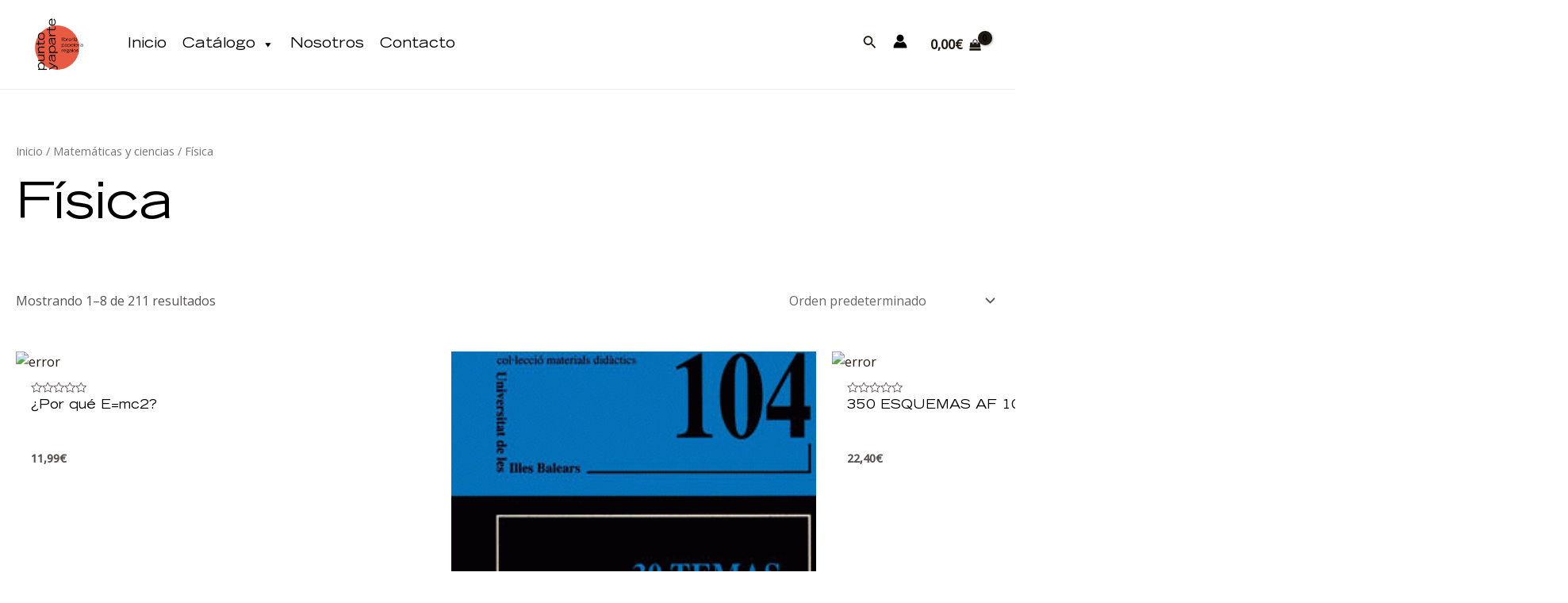

--- FILE ---
content_type: application/javascript
request_url: https://puntoyaparte.shop/wp-content/uploads/astra-addon/astra-addon-66cc4e0979f1a0-32291652.js?ver=4.8.0
body_size: 4794
content:
astraToggleSetupPro=function(e,t,a){var n,l,o,s=!1;if(0<(n="off-canvas"===e||"full-width"===e?(l=document.querySelectorAll("#ast-mobile-popup, #ast-mobile-header"),(o=t.classList.contains("ast-header-break-point")?document.querySelectorAll("#ast-mobile-header .main-header-menu-toggle"):document.querySelectorAll("#ast-desktop-header .main-header-menu-toggle")).length):t.classList.contains("ast-header-break-point")?(l=document.querySelectorAll("#ast-mobile-header"),(s=!(0<(n=(o=document.querySelectorAll("#ast-mobile-header .main-header-menu-toggle")).length)))?1:n):(l=document.querySelectorAll("#ast-desktop-header"),(o=document.querySelectorAll("#ast-desktop-header .main-header-menu-toggle")).length))||s)for(var r=0;r<n;r++)if(s||(o[r].setAttribute("data-index",r),a[r])||(a[r]=o[r],o[r].addEventListener("click",astraNavMenuToggle,!1)),void 0!==l[r])for(var d,i=0;i<l.length;i++)if(0<(d=document.querySelector("header.site-header").classList.contains("ast-builder-menu-toggle-link")?l[i].querySelectorAll("ul.main-header-menu .menu-item-has-children > .menu-link, ul.main-header-menu .ast-menu-toggle"):l[i].querySelectorAll("ul.main-header-menu .ast-menu-toggle")).length)for(var c=0;c<d.length;c++)d[c].addEventListener("click",AstraToggleSubMenu,!1)},astraNavMenuTogglePro=function(e,t,a,n){e.preventDefault();var l=e.target.closest("#ast-desktop-header"),o=document.querySelector("#masthead > #ast-desktop-header .ast-desktop-header-content"),s=(l=null!=l&&""!==l?l.querySelector(".main-header-menu-toggle"):document.querySelector("#masthead > #ast-desktop-header .main-header-menu-toggle"),document.querySelector("#masthead > #ast-desktop-header .ast-desktop-header-content .main-header-bar-navigation"));if("desktop"===e.currentTarget.trigger_type)null!==s&&""!==s&&void 0!==s&&(astraToggleClass(s,"toggle-on"),s.classList.contains("toggle-on")?s.style.display="block":s.style.display=""),astraToggleClass(l,"toggled"),l.classList.contains("toggled")?(t.classList.add("ast-main-header-nav-open"),"dropdown"===a&&(o.style.display="block")):(t.classList.remove("ast-main-header-nav-open"),o.style.display="none");else{e=document.querySelectorAll("#masthead > #ast-mobile-header .main-header-bar-navigation"),s=(menu_toggle_all=document.querySelectorAll("#masthead > #ast-mobile-header .main-header-menu-toggle"),"0"),l=!1;if(null!==n.closest("#ast-fixed-header")&&(e=document.querySelectorAll("#ast-fixed-header > #ast-mobile-header .main-header-bar-navigation"),menu_toggle_all=document.querySelectorAll("#ast-fixed-header .main-header-menu-toggle"),s="0",l=!0),void 0===e[s])return!1;for(var r=e[s].querySelectorAll(".menu-item-has-children"),d=0;d<r.length;d++){r[d].classList.remove("ast-submenu-expanded");for(var i=r[d].querySelectorAll(".sub-menu"),c=0;c<i.length;c++)i[c].style.display="none"}-1!==(n.getAttribute("class")||"").indexOf("main-header-menu-toggle")&&(astraToggleClass(e[s],"toggle-on"),astraToggleClass(menu_toggle_all[s],"toggled"),l&&1<menu_toggle_all.length&&astraToggleClass(menu_toggle_all[1],"toggled"),e[s].classList.contains("toggle-on")?(e[s].style.display="block",t.classList.add("ast-main-header-nav-open")):(e[s].style.display="",t.classList.remove("ast-main-header-nav-open")))}};const accountMenuToggle=function(){const n=astraAddon.hf_account_action_type&&"menu"===astraAddon.hf_account_action_type,l=n&&astraAddon.hf_account_show_menu_on&&"click"===astraAddon.hf_account_show_menu_on;var e=document.querySelectorAll(".ast-header-account-wrap");e&&e.forEach(t=>{const a=t.querySelector(".ast-account-nav-menu");document.addEventListener("pointerup",function(e){(l||n&&document.querySelector("body").classList.contains("ast-header-break-point"))&&!t.contains(e.target)&&(a.style.right="",a.style.left="")});var e=t.querySelector(".ast-header-account-link");e&&e.addEventListener("click",function(e){(l||n&&document.querySelector("body").classList.contains("ast-header-break-point"))&&(headerSelectionPosition=e.target.closest(".site-header-section"))&&(headerSelectionPosition.classList.contains("site-header-section-left")?(a.style.left=""===a.style.left?"-100%":"",a.style.right=""===a.style.right?"auto":""):(a.style.right=""===a.style.right?"-100%":"",a.style.left=""===a.style.left?"auto":""))})})};document.addEventListener("astPartialContentRendered",function(){accountMenuToggle()}),window.addEventListener("load",function(){accountMenuToggle()}),document.addEventListener("astLayoutWidthChanged",function(){accountMenuToggle()});const horizontalProductGallerySlider=jQuery(".ast-single-product-thumbnails").flexslider({animation:"slide",controlNav:!1,animationLoop:!1,slideshow:!1,itemWidth:80,itemMargin:15,maxItems:4,asNavFor:".woocommerce-product-gallery",selector:".woocommerce-product-gallery-thumbnails__wrapper > div"}),articleSingle=(window.addEventListener("resize",function(){horizontalProductGallerySlider.resize()}),document.querySelector(".ast-article-single"));if(articleSingle&&articleSingle.classList.contains("ast-product-single-variable")){const a=document.querySelector(".woocommerce-product-gallery .woocommerce-product-gallery__image"),b=document.querySelectorAll(".woocommerce-product-gallery .ast-woocommerce-product-gallery__image img");a&&b&&(observer=new MutationObserver(e=>{e.forEach(e=>{e.attributeName.includes("data-thumb")&&null!==b&&b.forEach(e=>{null!==e.getAttribute("srcset")&&e.getAttribute("srcset").includes(a.getAttribute("data-thumb"))&&e.click()})})})).observe(a,{attributes:!0})}function triggerFirstSlide(){const r=document.querySelector(".woocommerce-product-gallery-thumbnails__wrapper div");var e=jQuery(".single_variation_wrap");e&&r&&e.on("show_variation",function(e,t){r.click()})}function triggerGalleryImageMutation(){const c=document.querySelector(".woocommerce-product-gallery__wrapper .woocommerce-product-gallery__image img");if(c){const n=c?.getAttributeNames().map(e=>({name:e,value:c.getAttribute(e)}))||[],u=(n.push({name:"srcset",value:""}),document.querySelector("#ast-vertical-slider-inner")),l=document.querySelector("#ast-vertical-navigation-prev"),s=document.querySelector("#ast-vertical-navigation-next"),m=new MutationObserver(function(e){for(var r of e)if("attributes"===r.type&&"src"===r.attributeName){var t=r.target?.getAttribute("src"),o=document.querySelectorAll(".woocommerce-product-gallery-thumbnails__wrapper .ast-woocommerce-product-gallery__image");let e=!1;for(let t=1;t<o.length;t++){const i=o[t],a=i?.querySelector("img");if(a)if(a.src.includes(r.target?.getAttribute("title")?.split(".")[0])){e=!0,m.disconnect(),n.forEach(({name:e,value:t})=>c?.setAttribute(e,t)),setTimeout(()=>{var e;i?.click(),u&&"function"==typeof MoveSlide&&(e=a.clientHeight+10,u?.setAttribute("ast-translate",(t-4)*e),MoveSlide("next",l,s)),m.observe(c,{attributes:!0})},50);break}}e||(m.disconnect(),o[0]&&o[0].querySelector("img")?.setAttribute("src",t),u&&"function"==typeof MoveSlide&&MoveSlide("prev",l,s),m.observe(c,{attributes:!0}))}});c&&m.observe(c,{attributes:!0})}}document.addEventListener("DOMContentLoaded",function(){triggerFirstSlide(),triggerGalleryImageMutation()});const getHeaderHeightIfSticky=()=>{var e=document.querySelector("body"),o=document.querySelector(".ast-above-sticky-header-active"),c=document.querySelector(".ast-primary-sticky-header-active"),r=document.querySelector(".ast-below-sticky-header-active"),a=document.querySelector(".admin-bar"),s=document.querySelectorAll(".ast-sticky-active");let i,n;if(e&&(e.classList.contains("woocommerce-shop")||e.classList.contains("ast-woo-shop-archive"))&&(i=document.querySelector(".woocommerce-shop.ast-left-sidebar #content .ast-container, .woocommerce-shop.ast-right-sidebar #content .ast-container, .ast-woo-shop-archive.ast-left-sidebar #content .ast-container, .ast-woo-shop-archive.ast-right-sidebar #content .ast-container"),n=document.querySelector(".woocommerce-shop.ast-left-sidebar #content .ast-container > .widget-area, .woocommerce-shop.ast-right-sidebar #content .ast-container > .widget-area, .ast-woo-shop-archive.ast-left-sidebar #content .ast-container > .widget-area, .ast-woo-shop-archive.ast-right-sidebar #content .ast-container > .widget-area")),e&&e.classList.contains("woocommerce-cart")&&astraAddon.cart_sticky_cart_totals&&(i=document.querySelector("#ast-cart-wrapper"),n=document.querySelector("#ast-cart-wrapper .cart-collaterals")),e&&e.classList.contains("single-product")&&(i=document.querySelector("#ast-sticky-row-summary"),n=document.querySelector("#ast-sticky-row-summary .summary")),e&&e.classList.contains("woocommerce-checkout")&&astraAddon.checkout_order_review_sticky&&(i=document.querySelector(".woocommerce-checkout"),n=document.querySelector("#ast-order-review-wrapper")),s){let t=0;s.forEach(e=>{t+=e.clientHeight}),i&&(o||c||r)&&n&&t?(n.style.position="sticky",n.style.top=a?t+50+"px":t+20+"px"):i&&n&&(n.style.position="sticky",n.style.top=a?"3em":"1em")}};let desktopElement=document.querySelector(".ast-desktop");desktopElement&&(window.onscroll=function(e){getHeaderHeightIfSticky()});function customCoupon(){var e=document.querySelector("div.woocommerce"),o=document.querySelector("body");if(e&&(o.classList.contains("woocommerce-checkout")||o.classList.contains("woocommerce-cart"))){const t=e=>{var o=document.querySelector("#coupon_code"),t=document.querySelector('button[name="apply_coupon"]'),c=document.querySelector("#ast-coupon-code"),n=document.querySelector("#ast-checkout-coupon .coupon");n&&e.target&&"ast-coupon-trigger"===e.target.id&&(n.style.display="flex",e.target.style.display="none"),o&&t&&c&&e.target&&"ast-apply-coupon"===e.target.id&&(o.value=c.value,t.click())};e.addEventListener("click",function(e){t(e)}),e.addEventListener("keypress",function(e){13===(e.which||e.keyCode)&&t(e)})}}window.addEventListener("DOMContentLoaded",e=>{customCoupon()});function cartQuantityUpdater(){var e=document.querySelector("body");pageParentClass=document.querySelector("div.woocommerce");let t;e.classList.contains("woocommerce-cart")&&pageParentClass&&pageParentClass.addEventListener("change",function(e){e.target&&e.target.classList.contains("qty")&&(null!=t&&clearTimeout(t),""!=e.target.value)&&(t=setTimeout(function(){document.querySelector('[name="update_cart"]').click()},1e3))})}window.addEventListener("DOMContentLoaded",e=>{cartQuantityUpdater()});function modernLayoutInputs(){var e=document.querySelectorAll(".woocommerce input, .woocommerce select, .woocommerce textarea");e&&e.forEach(e=>{e.addEventListener("input",function(e){addAnimateClass(e.currentTarget)}),addPlaceholder(e),addRequiredFields(e),addAnimateClass(e)})}function addAnimateClass(e){var t,a="ast-animate-input",s=e.closest(".form-row");s&&((""!==(t="select"===e.tagName||e.classList.contains("select2-hidden-accessible")?e.querySelector(":selected").textContent:e.value)||" "!==t&&"select"===e.tagName)&&s.classList.add(a),"hidden"===t&&s.classList.remove(a),""===t?s.classList.remove(a):s.classList.add(a))}function addPlaceholder(e){var t;e.closest(".form-row")&&!e.getAttribute("placeholder")&&(t=e.closest(".form-row").querySelector("label"))&&e.setAttribute("placeholder",t.textContent)}function addRequiredFields(t){var a=t.closest(".form-row");if(a){a=a.classList.contains("validate-required");let e=t.getAttribute("placeholder");a&&""!==e&&!e.includes("*")&&(e+=" *"),t.setAttribute("placeholder",e)}}document.addEventListener("DOMContentLoaded",function(e){var t=document.querySelector("body");t&&!t.classList.contains("cartflows_step-template")&&modernLayoutInputs()});function slideInAndOutContent(e,s){e=document.querySelector(e);const c=document.querySelector(".ast-order-review-toggle-text");e&&e.addEventListener("click",function(e){const t=document.querySelector(s);var o=t.querySelector("*");if(t)if(e.currentTarget.classList.contains("active"))e.currentTarget.classList.remove("active"),t.style.maxHeight=0,setTimeout(()=>{t.style.display="none"},300),c&&(c.textContent=astraAddon.order_review_toggle_texts.toggle_show_text);else if(o&&(e.currentTarget.classList.add("active"),t.style.display="block",t.style.maxHeight=o.clientHeight+"px",c)){c.textContent=astraAddon.order_review_toggle_texts.toggle_hide_text;const n=document.querySelector("#ast-order-review-content"),a=document.querySelector("#order_review");["change",'select.shipping_method, input[name^="shipping_method"]'].forEach(e=>n.addEventListener(e,function(){a.querySelectorAll('input[name^="shipping_method"][type="radio"]:checked').forEach(e=>{e.removeAttribute("checked")}),document.querySelector("body").dispatchEvent(new CustomEvent("update_checkout",{detail:{update_shipping_method:!0}}))}))}})}let xhrCountEmail=0,delayTimerEmail;function validateInlineEmail(){const o=document.querySelector("#billing_email");if(o){const n=o.value;if(void 0===n||astraAddon.is_logged_in)return;const a=document.querySelector(".ast-create-account-section"),s=document.querySelector(".woocommerce-billing-fields__customer-login-label"),c=document.querySelector(".ast-email-validation-block"),i=document.querySelector("#ast-customer-login-url");if(""!==n){c&&c.remove(),clearTimeout(delayTimerEmail);const r=++xhrCountEmail;delayTimerEmail=setTimeout(async function(){let t=new XMLHttpRequest;t.open("POST",astra.ajax_url,!0),t.setRequestHeader("Content-Type","application/x-www-form-urlencoded"),t.send("action=astra_woo_check_user_exist&user_name_email="+n+"&security="+astraAddon.check_user_exist_nonce),t.onload=function(){var e;t.readyState==XMLHttpRequest.DONE&&(200<=t.status||400<=t.status)&&(document.cookie="ast_modern_checkout_useremail="+n,e=JSON.parse(t.responseText),r===xhrCountEmail)&&(c&&c.remove(),e.data.success&&i&&i.classList.contains("active")?o.insertAdjacentHTML("afterend",'<span class="ast-email-validation-block success">'+astraAddon.user_validation_msgs.success_msg+"</span>"):e.data.success?(e.data.is_login_allowed&&(o.insertAdjacentHTML("afterend",'<span class="ast-email-validation-block success">'+astraAddon.user_validation_msgs.success_msg+"</span>"),i)&&!i.classList.contains("active")&&i.click(),a&&(a.style.display="none"),s&&(s.style.display="block")):(i&&i.classList.contains("active")&&i.click(),a&&((e=a.querySelector(".create-account label.checkbox"))&&(e.style.display="block"),a.style.display="block"),s&&""==n&&(s.style.display="none")))}},300)}else i&&i.classList.contains("active")&&i.click(),c&&(c.style.display="none"),s&&(s.style.display="block"),a&&(a.style.display="none")}return!1}function supportNativeEmailFunctionality(){var e=document.querySelector("#billing_email");if(e){e=e.value;if(void 0===e||astraAddon.is_logged_in)return;var t=document.querySelector(".ast-create-account-section");t&&(t.style.display=""!==e?"block":"none")}return!1}function woocommerceUserLogin(){var e=document.querySelector(".ast-customer-login-section__login-button");e&&e.addEventListener("click",function(){var e=document.querySelector("#billing_email"),t=document.querySelector("#billing_password");if(e||!t){let o=new XMLHttpRequest;o.open("POST",astra.ajax_url,!0),o.setRequestHeader("Content-Type","application/x-www-form-urlencoded"),o.send("action=astra_woocommerce_login_user&user_name_email="+encodeURIComponent(e.value)+"&password="+encodeURIComponent(t.value)+"&security="+encodeURIComponent(astraAddon.woocommerce_login_nonce)),o.onload=function(){var e,t;o.readyState==XMLHttpRequest.DONE&&(200<=o.status||400<=o.status)&&((e=JSON.parse(o.responseText)).data.success?location.reload():(t=document.querySelector(".ast-customer-info__notice"))&&(t.classList.add("active"),t.innerHTML=e.data.error))}}})}document.addEventListener("DOMContentLoaded",function(e){var t,o,n=document.querySelector("body");!astraAddon.cartflows_version&&n&&n.classList.contains("woocommerce-checkout")&&(t=astraAddon.is_complete_package,(o=document.querySelector("#billing_email"))&&(t?(o.addEventListener("input",validateInlineEmail),validateInlineEmail):(o.addEventListener("input",supportNativeEmailFunctionality),supportNativeEmailFunctionality))(),n&&!n.classList.contains("ast-woo-two-step-modern-checkout")&&slideInAndOutContent("#ast-order-review-toggle","#ast-order-review-content"),t)&&(slideInAndOutContent("#ast-customer-login-url","#ast-customer-login-section"),woocommerceUserLogin())});!function(){var e;function o(e){var t=(t=document.body.className).replace(e,"");document.body.className=t}function d(e){e.style.display="block",setTimeout(function(){e.style.opacity=1},1)}function n(e){e.style.opacity="",setTimeout(function(){e.style.display=""},200)}r="iPhone"==navigator.userAgent.match(/iPhone/i)?"iphone":"",e="iPod"==navigator.userAgent.match(/iPod/i)?"ipod":"",document.body.className+=" "+r,document.body.className+=" "+e;for(var t=document.querySelectorAll("a.astra-search-icon:not(.slide-search)"),a=0;t.length>a;a++)t[a].onclick=function(e){var t,a,o,n;if(e.preventDefault(),e=e||window.event,this.classList.contains("header-cover"))for(var s=document.querySelectorAll(".ast-search-box.header-cover"),c=astraAddon.is_header_builder_active||!1,r=0;r<s.length;r++)for(var l=s[r].parentNode.querySelectorAll("a.astra-search-icon"),i=0;i<l.length;i++)l[i]==this&&(d(s[r]),s[r].querySelector("input.search-field").focus(),c?(t=s[r],n=o=a=void 0,document.body.classList.contains("ast-header-break-point")&&(n=document.querySelector(".main-navigation"),a=document.querySelector(".main-header-bar"),o=document.querySelector(".ast-mobile-header-wrap"),null!==a)&&null!==n&&(n=n.offsetHeight,a=a.offsetHeight,o=o.offsetHeight,n=n&&!document.body.classList.contains("ast-no-toggle-menu-enable")?parseFloat(n)-parseFloat(a):parseFloat(a),t.parentNode.classList.contains("ast-mobile-header-wrap")&&(n=parseFloat(o)),t.style.maxHeight=Math.abs(n)+"px")):(a=s[r],t=o=void 0,document.body.classList.contains("ast-header-break-point")&&(t=document.querySelector(".main-navigation"),null!==(o=document.querySelector(".main-header-bar")))&&null!==t&&(t=t.offsetHeight,o=o.offsetHeight,t=t&&!document.body.classList.contains("ast-no-toggle-menu-enable")?parseFloat(t)-parseFloat(o):parseFloat(o),a.style.maxHeight=Math.abs(t)+"px")));else this.classList.contains("full-screen")&&(e=document.getElementById("ast-seach-full-screen-form")).classList.contains("full-screen")&&(d(e),document.body.className+=" full-screen",e.querySelector("input.search-field").focus())};for(var s=document.querySelectorAll(".ast-search-box .close"),a=0,c=s.length;a<c;++a)s[a].onclick=function(e){e=e||window.event;for(var t=this;;){if(t.parentNode.classList.contains("ast-search-box")){n(t.parentNode),o("full-screen");break}if(t.parentNode.classList.contains("site-header"))break;t=t.parentNode}};document.onkeydown=function(e){if(27==e.keyCode)for(var e=document.getElementById("ast-seach-full-screen-form"),t=(null!=e&&(n(e),o("full-screen")),document.querySelectorAll(".ast-search-box.header-cover")),a=0;a<t.length;a++)n(t[a])},window.addEventListener("resize",function(){if("BODY"===document.activeElement.tagName&&"INPUT"!=document.activeElement.tagName){var e=document.querySelectorAll(".ast-search-box.header-cover");if(!document.body.classList.contains("ast-header-break-point"))for(var t=0;t<e.length;t++)e[t].style.maxHeight="",e[t].style.opacity="",e[t].style.display=""}});var r=document.getElementById("close");r&&r.addEventListener("keydown",function(e){"Enter"===e.key?(e.preventDefault(),this.click()):"Tab"===e.key&&e.preventDefault()})}();